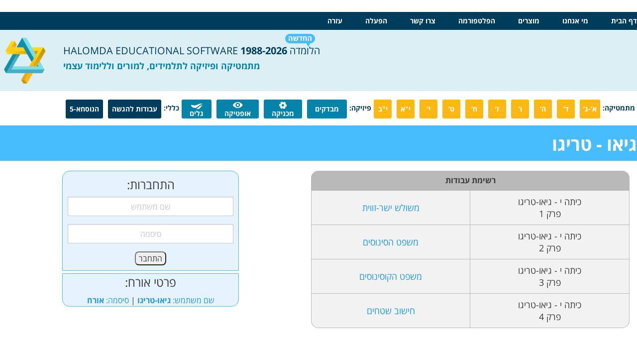

--- FILE ---
content_type: text/html; charset=UTF-8
request_url: https://halomda.com/TestingDriverMy/WelcomeGuest-Geo.php
body_size: 23636
content:
<html class="no-js" lang="he" dir="rtl">
<head>
	<base href="https://halomda.com/">
    <meta charset="utf-8" />
    <meta https-equiv="x-ua-compatible" content="ie=edge">
    <meta name="viewport" content="width=device-width, initial-scale=1.0">
    <title>Halomda</title>
    <link rel="stylesheet" href="assets/css/app.css">
    <link rel="shortcut icon" type="image/png" href="assets/img/logo-halomda.png" />
	<script src="assets/js/app.js"></script>
	<!-- <link rel="stylesheet" href="assets/css/newStyles.css">
    <link rel="stylesheet" href="assets/css/bootstrap.min.css">
    <script src="assets/js/bootstrap.bundle.js"></script> -->
</head>

<body>
    ﻿<header id="top">
	<div class="top-bar">
		<div class="row top-bar-inner">
			<div class="top-bar-title"></div>
			<div>
				<div class="top-bar-left">
					<a href="/"><img class="logo" src="assets/img/logo-halomda.png"></a>
				</div>
				<div class="top-bar-right">
					<ul class="menu">
						<li><a href="/">דף הבית</a></li>
						<li><a href="about.php">מי אנחנו</a></li>
						<li><a href="products.php">מוצרים</a></li>
						<li><a href="platforma.php">הפלטפורמה</a></li>
						<li><a href="contact.php">צרו קשר</a></li>
						<li><a href="helpmanager.php">הפעלה</a></li>
						<li><a href="Forum%20Browser.php">עזרה</a></li>
						<!-- <li><img id="Bulb" src="RedBulb.jpg" width="50%" height="50%"></li> -->
					</ul>
				</div>
			</div>
		</div>
	</div>
	<div class="header-main">
		<div class="row header-title">
			<div class="columns large-9">
				<h5>הלומדה HALOMDA EDUCATIONAL SOFTWARE <strong>1988-2026</strong></h5>
				<h6><strong>מתמטיקה ופיזיקה לתלמידים, למורים וללימוד עצמי</strong></h6>
				<img class="caption-img" src="assets/img/icn_the_new.png"></img>
			</div>
		</div>
	</div>
	<div class="row">
		<div class="header-menu">
			<ul class="dropdown menu" data-dropdown-menu>
				<li class="menu-label">מתמטיקה:</li>
				<li class="is-dropdown-submenu-parent">
					<a href="#">א’-ג’</a>
					<ul class="menu">
						<li class="sub-item"><img src="assets/img/books/Tangram.jpg.png"></img></li>
						<li class="sub-item"><img src="assets/img/books/Domino-Heshbon.jpg"></img></li>
						<li class="sub-item"><img src="assets/img/books/HidotSfarot3.png"></img></li>
						<li class="sub-item"><img src="assets/img/books/HidotSfarot2.png"></img></li>
						<li class="sub-item"><img src="assets/img/books/HidotSfarot.png"></img></li>
					</ul>
				</li>
				<li class="is-dropdown-submenu-parent">
					<a href="#">ד’</a>
					<ul class="menu">
						<li class="sub-item"><img src="assets/img/books/Domino-Heshbon.jpg"></img></li>
						<li class="sub-item"><img src="assets/img/books/Domino-Fractions.jpg"></img></li>
						<li class="sub-item"><img src="assets/img/books/Live_Fractions.jpg"></img></li>
					</ul>
				</li>
				<li class="is-dropdown-submenu-parent">
					<a href="#">ה’</a>
					<ul class="menu">
						<li class="sub-item"><img src="assets/img/books/SvarimTargilim.png"></img></li>
						<li class="sub-item"><img src="assets/img/books/Live_Fractions.jpg"></img></li>
						<li class="sub-item"><img src="assets/img/books/Domino-Fractions.png"></img></li>
					</ul>
				</li>
				<li class="is-dropdown-submenu-parent">
					<a href="#">ו’</a>
					<ul class="menu">
						<li class="sub-item"><img src="assets/img/books/Domino-Fractions.jpg"></img></li>
						<li class="sub-item"><img src="assets/img/books/Live_Fractions.jpg"></img></li>
						<!--li class="sub-item"><img src="assets/img/books/SvarimTargilim.jpg"></img></li-->
						<li class="sub-item"><img src="assets/img/books/Zavitan.png"></img></li>
					</ul>
				</li>
				<li class=".is-dropdown-submenu-parent">
					<a href="#">ז’</a>
					<ul class="menu">
						<li class="sub-item"><a href="SchoolTesting/WelcomeGuest.php"><img src="assets/img/books/Math7.png"></img></a></li>
						<li class="sub-item"><img src="assets/img/books/Zavitan.png"></img></li>
						<li class="sub-item"><a href="TestingDriverMy/WelcomeGuest-Psych.php"><img src="assets/img/books/Hashiva.jpg"></img></a></li>
						<li class="sub-item"><img src="assets/img/books/picPrgBoxH1024.gif"></img></li>
					</ul>
				</li>
				<li class=".is-dropdown-submenu-parent">
					<a href="#">ח’</a>
					<ul class="menu">
						<li class="sub-item"><a href="SchoolTesting/WelcomeGuest-8.php"><img src="assets/img/books/Math8.png"></img></a></li>
						<li class="sub-item"><img src="assets/img/books/Zavitan.png"></img></li>
						<li class="sub-item"><a href="TestingDriverMy/WelcomeGuest-Psych.php"><img src="assets/img/books/Hashiva.jpg"></img></a></li>
						<li class="sub-item"><img src="assets/img/books/picPrgBoxH1024.gif"></img></li>
					</ul>
				</li>
				<li class=".is-dropdown-submenu-parent">
					<a href="#">ט’</a>
					<ul class="menu">
						<li class="sub-item"><a href="SchoolTesting/WelcomeGuest-9.php"><img src="assets/img/books/Math9.png"></img></a></li>
						<li class="sub-item"><img src="assets/img/books/Zavitan.png"></img></li>
						<li class="sub-item"><img src="assets/img/books/picPrgBoxH1024.gif"></img></li>
						<li class="sub-item"><a href="TestingDriverMy/WelcomeGuest-Euclid.php"><img src="assets/img/books/Euclid.jpg"></img></a></li>
					</ul>
				</li>
				<li class=".is-dropdown-submenu-parent">
					<a href="#">י’</a>
					<ul class="menu">
						<li class="sub-item"><a href="TestingDriverMy/WelcomeGuest-Analytica.php"><img src="assets/img/books/Analitics.jpg"></img></a></li>
						<li class="sub-item"><a href="TestingDriverMy/WelcomeGuest-Quadro.php"><img src="assets/img/books/Quadr.jpg"></img></a></li>
						<li class="sub-item"><a href="TestingDriverMy/WelcomeGuest-Decart.php"><img src="assets/img/books/Decarte.jpg"></img></a></li>
						<li class="sub-item"><a href="TestingDriverMy/WelcomeGuest-Sidra.php"><img src="assets/img/books/Sidra.jpg"></img></a></li>
						<li class="sub-item"><a href="TestingDriverMy/WelcomeGuest-Geo.php"><img src="assets/img/books/GeoTrigo.jpg"></img></a></li>
						<li class="sub-item"><img src="assets/img/books/picPrgBoxH1024.gif"></img></li>
						<!--li class="sub-item"><a href="#"><img src="assets/img/books/picPrgBoxH1024.gif"></img></a></li>
						<li class="sub-item"><a href="#"><img src="assets/img/books/Euclid.jpg"></img></a></li>
						<li class="sub-item"><a href="#"><img src="assets/img/books/Hashiva.jpg"></img></a></li>
						<li class="sub-item"><a href="#"><img src="assets/img/books/Analitics.jpg"></img></a></li>
						<li class="sub-item"><a href="#"><img src="assets/img/books/Quadr.jpg"></img></a></li-->
					</ul>
				</li>
				<li class=".is-dropdown-submenu-parent">
					<a href="#">י"א</a>
					<ul class="menu">
						<li class="sub-item"><a href="TestingDriverMy/WelcomeGuest-Trigo-A.php"><img src="assets/img/books/Trigo_A.jpg"></img></a></li>
						<li class="sub-item"><a href="TestingDriverMy/WelcomeGuest-Nigzeret.php"><img src="assets/img/books/Nigzeret.jpg"></img></a></li>
						<li class="sub-item"><a href="TestingDriverMy/WelcomeGuest-Integral.php"><img src="assets/img/books/Integral.jpg"></img></a></li>
						<li class="sub-item"><a href="TestingDriverMy/WelcomeGuest-Statistica.php"><img src="assets/img/books/Statist.jpg"></img></a></li>
						<li class="sub-item"><img src="assets/img/books/picPrgBoxH1024.gif"></img></li>
						<!--li class="sub-item"><a href="#"><img src="assets/img/books/picPrgBoxH1024.gif"></img></a></li>
						<li class="sub-item"><a href="#"><img src="assets/img/books/GeoTrigo.jpg"></img></a></li>
						<li class="sub-item"><a href="#"><img src="assets/img/books/Sidra.jpg"></img></a></li>
						<li class="sub-item"><a href="#"><img src="assets/img/books/Decarte.jpg"></img></a></li>
						<li class="sub-item"><a href="#"><img src="assets/img/books/Statist.jpg"></img></a></li-->
					</ul>
				</li>
				<li class=".is-dropdown-submenu-parent">
					<a href="#">י"ב</a>
					<ul class="menu" style="right: -18rem">
						<li class="sub-item"><a href="TestingDriverMy/WelcomeGuest-Logy.php"><img src="assets/img/books/Logaritm.jpg"></img></a></li>
						<li class="sub-item"><a href="TestingDriverMy/WelcomeGuest-Trigo-B.php"><img src="assets/img/books/Trigo_B.jpg"></img></a></li>
						<li class="sub-item"><a href="TestingDriverMy/WelcomeGuest-Complex.php"><img src="assets/img/books/Merucavim-1.jpg"></img></a></li>
						<li class="sub-item"><img src="assets/img/books/picPrgBoxH1024.gif"></img></li>
						<!--li class="sub-item"><a href="#"><img src="assets/img/books/picPrgBoxH1024.gif"></img></a></li>
						<li class="sub-item"><a href="#"><img src="assets/img/books/Nigzeret.jpg"></img></a></li>
						<li class="sub-item"><a href="#"><img src="assets/img/books/Trigo_A.jpg"></img></a></li>
						<li class="sub-item"><a href="#"><img src="assets/img/books/Trigo_B.jpg"></img></a></li-->
					</ul>
				</li>
				<li class="menu-label">פיזיקה:</li>
				<li class=".is-dropdown-submenu-parent menu-blue">
					<a class="" href="#"><!--img src="assets/img/icn_category_mechanika.png"></img-->מבדקים</a>
					<ul class="menu">
						<li class="sub-item"><!--<a href="SchoolTesting/WelcomeGuest-P-7.php">--><img src="assets/img/books/Cover-7.jpg"></img></a></li>
						<li class="sub-item"><!--<a href="SchoolTesting/WelcomeGuest-P-8.php">--><img src="assets/img/books/Cover-8.jpg"></img></a></li>					
						<li class="sub-item"><!--<a href="SchoolTesting/WelcomeGuest-P-9.php">--><img src="assets/img/books/Cover-9.jpg"></img></a></li>
						<li class="sub-item"><!--<a href="SchoolTesting/WelcomeGuest-P-10.php">--><img src="assets/img/books/Cover-10.jpg"></img></a></li>
                        <li class="sub-item"><!--<a href="SchoolTesting/WelcomeGuest-P-11.php">--><img src="assets/img/books/Cover-11.jpg"></img></a></li>
					</ul>
				</li>
				<li class=".is-dropdown-submenu-parent menu-blue">
					<a class="double-icn" href="#"><img src="assets/img/icn_category_mechanika.png"></img><br>מכניקה</a>
					<ul class="menu" style="right: -15rem">
						<li class="sub-item"><img src="assets/img/books/Galileo.jpg"></img></li>
						<li class="sub-item"><img src="assets/img/books/Newton.jpg"></img></li>
						<li class="sub-item"><img src="assets/img/books/Gravi.jpg"></img></li>
						<li class="sub-item"><img src="assets/img/books/Rotary.jpg"></img></li>
						<li class="sub-item"><img src="assets/img/books/Vectory.jpg"></img></li>
					</ul>
				</li>
				<li class=".is-dropdown-submenu-parent menu-blue">
					<a class="double-icn" href="#"><img src="assets/img/icn_category_optica.png"></img><br>אופטיקה</a>
					<ul class="menu">
						<!--li class="sub-item"><a href="#"><img src="assets/img/books/Siluet.jpg"></img></a></li>
						<li class="sub-item"><a href="#"><img src="assets/img/books/Karnit.jpg"></img></a></li-->
						<li class="sub-item"><img src="assets/img/books/Karnit.jpg"></img></li>
						<li class="sub-item"><img src="assets/img/books/Siluet.jpg"></img></li>
						<!--li class="sub-item"><a href="#"><img src="assets/img/books/Potential.jpg"></img></a></li-->
					</ul>
				</li>
				<li class=".is-dropdown-submenu-parent menu-blue">
					<a class="double-icn" href="#"><img src="assets/img/icn_category_galim.png"></img><br>גלים</a>
					<ul class="menu">
						<li class="sub-item"><img src="assets/img/books/Hazit-Gal.jpg"></img></li>
					</ul>
				</li>
<li class="menu-label">כללי:</li>
				<li class=".is-dropdown-submenu-parent menu-dark-blue">
					<a href="#">עבודות להגשה</a>
					<ul class="menu">
						<li class="sub-item"><img src="assets/img/books/picPrgBox.jpg"></img></li>
					</ul>
				</li>
				<li class=".is-dropdown-submenu-parent menu-dark-blue">
					<a  href="#">הנוסחא-5</a>
					<ul class="menu" style="right: -5rem">
						<li class="sub-item"><img src="assets/img/books/picPrgBoxH1024.gif"></img></li>
					</ul>
				</li>
				<!-- <li class=".is-dropdown-submenu-parent menu-dark-blue">
					<a href="#">English</a>
					<ul class="menu">
                        <li class="sub-item"><a href="https://halomda.com/TestingDriverMy/WelcomeGuest-Michlala-E.php"><img src="assets/img/books/picPrgBox-E.jpg"></img></a></li>
                        <li class="sub-item"><a href="platforma-E.php"><img src="assets/img/books/picPrgBoxH1024-E.gif"></img></a></li>
					</ul>
				</li> -->
			</ul>
			<!--	<div class="header-menu">
					<div class="card-drop">
						<ul class="dropdown menu" data-dropdown-menu>
							<li class=".is-dropdown-submenu-parent">
								<a class='toggle' href="#">
									<i class='fa fabars'></i>
									<span class='label-active'>Skills</span>
								</a>
								<ul>
									<li class='active'> <a data-label="Skills" href="#"><i class='fa fabars'></i> Skills</a> </li>
									<li> <a data-label="Html5" href="#"><i class='fa fa-html5'></i> HTML5</a> </li>
									<li > <a data-label="CSS3" href="#"><i class='fa fa-css3'></i> CSS3</a> </li>
									<li> <a data-label="Linux" href="#"><i class='fa fa-linux'></i> Linux</a> </li>
									<li> <a data-label="Wordpress" href="#"><i class='fa fa-wordpress'></i> Wordpress</a> </li>
									<li> <a data-label="Git" href="#"><i class='fa fa-git'></i> Git</a> </li>
								</ul>
							</li>
							<li class=".is-dropdown-submenu-parent">
								<a class='toggle' href="#">
									<i class='fa fabars'></i>
									<span class='label-active'>Skills</span>
								</a>
								<ul>
									<li class='active'> <a data-label="Skills" href="#"><i class='fa fabars'></i> Skills</a> </li>
									<li> <a data-label="Html5" href="#"><i class='fa fa-html5'></i> HTML5</a> </li>
									<li > <a data-label="CSS3" href="#"><i class='fa fa-css3'></i> CSS3</a> </li>
									<li> <a data-label="Linux" href="#"><i class='fa fa-linux'></i> Linux</a> </li>
									<li> <a data-label="Wordpress" href="#"><i class='fa fa-wordpress'></i> Wordpress</a> </li>
									<li> <a data-label="Git" href="#"><i class='fa fa-git'></i> Git</a> </li>
								</ul>
							</li>
						</ul>
					</div>
				</div>
			<script>

			$(document).ready(function(){
			  (function($){
			  //Author: Brady Sammons
			  //URL: www.bradysammons.com
				/* -------------------------------------------------------- */
				/*	//set Global variables
				/* -------------------------------------------------------- */
				var cards = $(".card-drop"),
					toggler = cards.find(".toggle"),
					links = cards.find("ul>li>a"),
					li = links.parent('li'),
					count = links.length,
					width = links.outerWidth();

			console.info(count);

			console.info(width);
			console.info(toggler);
			console.info(links);
			console.info(li);
			console.info(cards );

					//set z-Index of drop Items
					links.parent("li").each(function(i){
						$(this).css("z-index" , count - i); //invert the index values
					});

					//set top margins & widths of li elements
					function setClosed(){
						li.each(function(index){
							 $(this).css("top" , index *2)

									.css("width" , width - index *20)
									.css("margin-left" , (index*20)/2)
									.css("margin-left" , (index*20)/2);
						});

						li.addClass('closed');
						toggler.removeClass("active");
					}
					setClosed();

				/* -------------------------------------------------------- */
				/*	Toggler Click handler
				/* -------------------------------------------------------- */
				toggler.on("mousedown" , function(){
					var $this = $(this); //cache $(this)
					//if the menu is active:
						   console.info(this);
					if($this.is(".active")){
						setClosed();
					}else{
						//if the menu is un-active:
						$this.addClass("active");
						li.removeClass('closed');
						//set top margins
						li.each(function(index){
							 $(this).css("top" , 60 * (index + 1))
									.css("width" ,"70%")
									.css("margin-left" , "40px");
						});
					}
				});

				/* -------------------------------------------------------- */
				/*	Links Click handler
				/* -------------------------------------------------------- */
				links.on("click" , function(e){
					var $this = $(this),
						label = $this.data("label");
						icon = $this.children("i").attr("class");

						li.removeClass('active');
					if($this.parent("li").is("active")){
						$this.parent('li').removeClass("active");
					}else{
						$this.parent("li").addClass("active");
					}
					toggler.children("span").text(label);
					toggler.children("i").removeClass().addClass(icon);
					setClosed();
					e.preventDefault;
				});

			})(jQuery);
			});
			</script>
			-->
		</div>
	</div>
</header>
<script> $(document).ready(function(){new Foundation.DropdownMenu($('.header-menu ul'));});</script>
    <div class="top-title">
        <div class="row">
            <h1>גיאו - טריגו</h1>
        </div>
    </div>

    
    <style>
        .list_table {
			height: 30px;
			width: 50%;
			margin: 15px;
			border-collapse: separate;
			margin-bottom: 100px;
			display: inline;
		}
        
		.list_table tbody {
			margin-top: 20px;
			display: inline-block;
			width: 50%;
			border: 0;
		}

		.list_table th {
			border-left: 1px solid #b9b9b9;
			border-right: 1px solid #b9b9b9;
			border-top-left-radius: 15px;
			border-top-right-radius: 15px;
		}

		.list_table tr {
			background-color: #f2f2f2 !important;
		}
		
		.list_table tr:first-child {
			background-color: #b9b9b9 !important;
		}

		.list_table tr:not(:first-child) td {
			text-align: center;
			border-bottom: 1px solid #b9b9b9;
			border-right: 1px solid #b9b9b9;
			padding: 10px 15%;
			font-size: 18px;
		}

		.list_table tr:not(:first-child) td:not(:first-child) {
			width: 50%;
			border-left: 1px solid #b9b9b9;
		}
		
		.list_table tr:last-child td:last-child {
			border-bottom-left-radius: 15px;
		}
		
		.list_table tr:last-child td:first-child {
			border-bottom-right-radius: 15px;
		}
		
		.login {
			float: left;
			width: auto;
			height: 100%;
		}
		
		.login_notice {
			margin-bottom: 15px;
			background-color: #ff9d9d;
			border: 1px solid #ff0000;
			width: 100%;
			height: auto;
			text-align: center;
			border-radius: 30px;
		}
		
		.login_notice h1 {
			font-size: 22px;
			color: black;
		}

		.login_form {
			width: 100%;
			height: auto;
			padding: 10px;
			background: #e6f3ff;
			text-align: center;
			border: 1px solid #48bdfe;
			border-top-left-radius: 15px;
			border-top-right-radius: 15px;
		}
		
		.login_form h1 {
			font-size: 24px;
		}
		
		.login_guests {
			margin-top: 5px;
			background-color: #e6f3ff;
			border: 1px solid #48bdfe;
			width: 100%;
			height: auto;
			text-align: center;
			border-bottom-left-radius: 15px;
			border-bottom-right-radius: 15px;
		}
		
		.login_guests h1 {
			font-size: 24px;
		}
    </style>
	<script type="text/javascript" src="assets/js/WebTestingDriverMy.js"></script>
	<table class="list_table" id="list_table">
		<tr>
			<th colspan="2">רשימת עבודות</th>
		</tr>
		<tr>
			<td>כיתה י - גיאו-טריגו פרק 1</td>
			<td><a href="https://halomda.com/TestingDriverMy/Content/Mathematics/Trigo/GTrigo-1.pdf">משולש ישר-זווית</a></td>
		</tr>
		<tr>
			<td>כיתה י - גיאו-טריגו פרק 2</td>
			<td><a href="https://halomda.com/TestingDriverMy/Content/Mathematics/Trigo/GTrigo-2.pdf">משפט הסינוסים</a></td>
		</tr>
		<tr>
			<td>כיתה י - גיאו-טריגו פרק 3</td>
			<td><a href="https://halomda.com/TestingDriverMy/Content/Mathematics/Trigo/GTrigo-3.pdf">משפט הקוסינוסים</a></td>
		</tr>
		<tr>
			<td>כיתה י - גיאו-טריגו פרק 4</td>
			<td><a href="https://halomda.com/TestingDriverMy/Content/Mathematics/Trigo/GTrigo-4.pdf">חישוב שטחים</a></td>
		</tr>
		
	</table>
	<div class="login" id="login">
		<div class="login_notice" id="Notice"><a href="https://halomda.com/Download/HalomdaWebManagerSetup.exe">
			<h1>על מנת להתחבר, יש להוריד ולהפעיל</h1>
			<h1>את <b>Halomda Web Manager.</b></h1>
			<h1>התעלמו מהודעות של אנטי-וירוס.</h1>
			<h1>לבסוף, רעננו את הדף.</h1></a>
		</div>
		<div class="login_notice" id="FillDetails">
			<h1>נא למלא את הפרטים</h1>
		</div>
        		<div class="login_form">
			<h1>התחברות:</h1>
			<form name="LoginForm" action="TestingDriverMy/TestStudentx.php" method="POST" autocomplete="off">
				<input type="hidden" name="Program" value="33" />
				<input id="UserName" style="text-align:center;" onkeydown="KeyDown(event);" placeholder="שם משתמש" type="text" name="txtLog" autocomplete="off"/>
				<input id="PassWord" style="text-align:center;" onkeydown="KeyDown(event);" placeholder="סיסמה" type="password" name="txtPsw" autocomplete="off"/>
				<input id="SubmitBtn" type="button" onclick="imgEnter_OnClick()" value="התחבר"/>
			</form>
		</div>
		
		<div class="login_guests">
			<h1>פרטי אורח:</h1>
			<a>שם משתמש: <b>גיאו-טריגו</b></a> | 
			<a>סיסמה: <b>אורח</b></a>
		</div>
	</div>
    <p align="right" style="margin-top: 5px; margin-bottom: 5px; margin-right:5px; line-height:150%" dir="rtl">
        <font face="Arial" size="4" color="#0000FF">
            &nbsp;&nbsp;&nbsp;&nbsp;&nbsp;&nbsp;&nbsp;&nbsp;&nbsp;&nbsp;&nbsp;&nbsp;&nbsp;&nbsp;&nbsp;&nbsp;&nbsp;&nbsp;&nbsp;&nbsp;&nbsp;&nbsp;&nbsp;&nbsp;&nbsp;&nbsp;&nbsp;&nbsp;&nbsp;&nbsp;&nbsp;&nbsp;&nbsp;&nbsp;&nbsp;&nbsp;&nbsp;&nbsp;&nbsp;&nbsp;
        </font>
    </p>
    <footer>
        <div class="footer-inner">
            <!--div class="columns large-3 footer-left">
                <div class="fb-caption" dir="ltr">
                    <h5>FACEBOOK</h5>
                    <p>11000 people Like Halomda</p>
                    <img src="assets/img/fb-like.jpg">
                </div>
                <div class="fb-logo">
                    <img src="assets/img/img_fb.png">
                </div>
            </div-->
            <div class="row">
                <div class="column large-5 large-offset-3 end" style="margin-left: 28%;">
                    <ul class="menu">
                        <li><a href="/">דף הבית</a></li>
                        <li><a href="about.html">מי אנחנו</a></li>
                        <li><a href="products.html">המוצרים</a></li>
                        <li><a href="platforma.html">הפלטפורמה</a></li>
                        <li><a href="contact.html">צור קשר</a></li>
                    </ul>
                </div>
            </div>
            <div class="row" style="text-align: center;">
                <img src="assets/img/btn_enter_blue.png" onclick="ClearCookies()">
            </div>
            <!--/div-->
        </div>
        <div class="socket">
            <a href="mailto:info@halomda.com">info@halomda.com</a>
        </div>
        <div class="socket2">
        </div>
    </footer>

    <script src="assets/js/app.js"></script>

</body>

</html>


--- FILE ---
content_type: application/javascript
request_url: https://halomda.com/assets/js/WebTestingDriverMy.js
body_size: 1393
content:
$( document ).ready(function() {
$("#FillDetails").hide(1);
var winsize = $( window ).width();
var tablesize = $( "#list_table" ).width();
var margin = Math.round(((winsize - tablesize - 15) / 2.5) / 2);
var width = Math.round((winsize - tablesize - 35) - (margin * 2));
var css_margin = "20px".concat(" ", margin, "px ", "0");
var css_width = width + "px";
		
$("#login").css("margin", css_margin);
$("#login").css("width", css_width);
		
		
function wait(ms){
  var start = new Date().getTime();
  var end = start;
  while(end < start + ms) {
  end = new Date().getTime();
    }
  }

var socket;

function TestManager1()
  {
      Notice.style.display = "none";
      Bulb.src = "GreenBulb.jpg";
      document.getElementById("UserName").disabled = false;
      document.getElementById("PassWord").disabled = false;
      document.getElementById("SubmitBtn").disabled = false;
  }
TestManager1();
});

function imgEnter_OnClick()
{
  if (LoginForm.txtPsw.value.length == 0)
  {
    LoginForm.txtPsw.focus();
    $("#FillDetails").show(1500);
  } else if (LoginForm.txtLog.value.length == 0)
  {
    LoginForm.txtLog.focus();
    $("#FillDetails").show(1500);
  } else
  {
    LoginForm.submit();
  }
}

function KeyDown(e)
{
  var evt = e || window.event;
  if (evt.keyCode == 13) imgEnter_OnClick();
}

function StartTestManager() { }